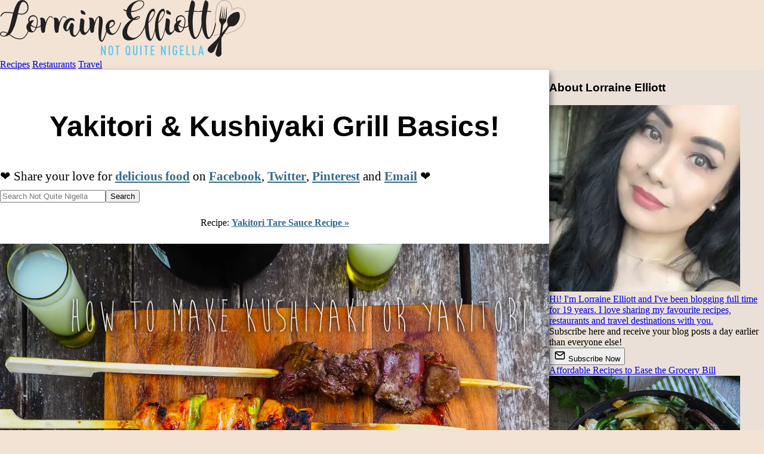

--- FILE ---
content_type: text/html
request_url: https://www.notquitenigella.com/2020/03/02/yakitori-kushiyaki-binchotan-charcoal-grilling/
body_size: 16356
content:
<!DOCTYPE html>
<html lang="en">
    <head>
        <meta charset="utf-8">
        <meta name="viewport" content="width=device-width, initial-scale=1.0, minimum-scale=1.0">
        <link rel="preconnect" href="https://images.notquitenigella.com">
        <link rel="canonical" href="https://www.notquitenigella.com/2020/03/02/yakitori-kushiyaki-binchotan-charcoal-grilling/">
        <link rel="alternate" type="application/rss+xml" title="RSS feed for Not Quite Nigella" href="/rss/">

        <title>Yakitori Kushiyaki Binchotan Charcoal Grilling</title>
<script>(function(){const version = "c723cb95";

window.VERSION=version;
})();</script>
        
    <meta name="description" content="When my chef friend Monica from Lulu's offered to show me yakitori and kushiyaki grilling I jumped at the chance. Find out how to make the most mouth watering and juicy skewers of chicken, wagyu, pork belly, enoki wrapped bacon, shishito peppers and mushrooms, all on your grill! Dear Reader, this is one of the most delicious and fun ways to eat and a pushy recipe if you have a charcoal grill!">
    
    <style type="text/css">header:where(.astro-ITMXXAHK){display:block;width:100%;padding-top:11px;padding-bottom:3px;background-color:#faf4ed}header:where(.astro-ITMXXAHK) a:where(.astro-ITMXXAHK){text-align:center;display:block;height:95px;margin:0;position:relative;width:100%;z-index:1}header:where(.astro-ITMXXAHK) a:where(.astro-ITMXXAHK) img:where(.astro-ITMXXAHK){max-width:95%;object-fit:scale-down}nav:where(.astro-ITMXXAHK).floating{width:100%;z-index:999}nav:where(.astro-ITMXXAHK) .ni:where(.astro-ITMXXAHK){padding:10px;font-size:1.4rem;display:block;color:#fff;text-decoration:none;text-align:center}nav:where(.astro-ITMXXAHK) .recipe:where(.astro-ITMXXAHK){background-color:#4d3f5c}nav:where(.astro-ITMXXAHK).floating .restaurant:where(.astro-ITMXXAHK){background-color:#592f3e}nav:where(.astro-ITMXXAHK).floating .travel:where(.astro-ITMXXAHK){background-color:#40667c}@media print{div:where(.astro-ITMXXAHK).floating-mainnav{display:none}}@media (max-width: 1000px){.floating:where(.astro-ITMXXAHK){width:100%;display:grid;grid-template-rows:109px auto;grid-template-columns:29.14651244% 46.56677182% 24.28671574%}header:where(.astro-ITMXXAHK){grid-row:1;grid-column-start:1;grid-column-end:4}nav:where(.astro-ITMXXAHK) .recipe:where(.astro-ITMXXAHK){grid-row:2;grid-column:1}nav:where(.astro-ITMXXAHK) .restaurant:where(.astro-ITMXXAHK){grid-row:2;grid-column:2}nav:where(.astro-ITMXXAHK) .travel:where(.astro-ITMXXAHK){grid-row:2;grid-column:3}}@media (min-width: 1000px) and (max-width: 1380px){.floating:where(.astro-ITMXXAHK){width:100%;display:grid;grid-template-rows:109px auto;grid-template-columns:1fr 1fr 1fr}header:where(.astro-ITMXXAHK){grid-row:1;grid-column-start:1;grid-column-end:4}nav:where(.astro-ITMXXAHK) .recipe:where(.astro-ITMXXAHK){grid-column:1}nav:where(.astro-ITMXXAHK) .restaurant:where(.astro-ITMXXAHK){grid-column:2}nav:where(.astro-ITMXXAHK) .travel:where(.astro-ITMXXAHK){grid-column:3}}@media (min-width: 1380px){.floating:where(.astro-ITMXXAHK){width:100%;display:grid;grid-template-rows:109px auto;grid-template-columns:auto 460px 460px 460px auto}header:where(.astro-ITMXXAHK){grid-row:1;grid-column-start:2;grid-column-end:5}nav:where(.astro-ITMXXAHK) .recipe:where(.astro-ITMXXAHK){grid-column:2}nav:where(.astro-ITMXXAHK) .restaurant:where(.astro-ITMXXAHK){grid-column:3}nav:where(.astro-ITMXXAHK) .travel:where(.astro-ITMXXAHK){grid-column:4}}div:where(.astro-YXTIFMRQ).socialfollow{display:block}a:where(.astro-YXTIFMRQ){color:#000}span:where(.astro-YXTIFMRQ){display:inline-block;width:40px;height:40px;padding:5px;background-color:#fff;border:1px solid #ddd}.socialfollow:where(.astro-YXTIFMRQ){text-align:center;padding:10px 10px 20px}.title:where(.astro-OGJHCNVC){font-weight:700}.button:where(.astro-OGJHCNVC){background-color:initial;background-image:linear-gradient(-180deg,#d7c3b3,#c9b2a3);border-radius:6px;box-shadow:#0000001a 0 2px 4px;color:#4a3f3a;cursor:pointer;display:inline-block;font-weight:700;height:40px;line-height:40px;outline:0;overflow:hidden;padding:0 20px;pointer-events:auto;position:relative;touch-action:manipulation;user-select:none;-webkit-user-select:none;vertical-align:top;white-space:nowrap;width:100%;z-index:9;border:0;transition:box-shadow .2s;max-width:200px;margin:auto;text-align:center;justify-content:center;display:flex;align-items:center;gap:8px}.button:where(.astro-OGJHCNVC):hover{box-shadow:#4a3f3a4d 0 3px 8px}.button:where(.astro-OGJHCNVC) svg:where(.astro-OGJHCNVC){display:inline-block;vertical-align:middle}.button-container:where(.astro-OGJHCNVC){padding-bottom:20px;padding-top:10px}.subscribe:where(.astro-47VQ4OBB){color:#333;text-align:center;border-bottom:2px solid #d9c9bd;padding:10px 10px 30px}h3:where(.astro-V2CBYR3P){margin-top:0;margin-bottom:8px}a:where(.astro-V2CBYR3P){text-decoration:none;color:inherit}.about:where(.astro-V2CBYR3P){background-color:#ffffff4d;text-align:center;padding-top:18px;padding-bottom:18px;border-bottom:2px solid #d9c9bd}img:where(.astro-V2CBYR3P){border-radius:18px;border:1px solid #fff}.text:where(.astro-V2CBYR3P){margin-top:5px;margin-left:18px;margin-right:18px}.footer:where(.astro-SZ7XMLTE){position:relative;z-index:999;border-top:3px solid #333;background-color:#222;color:#fff;padding-bottom:60px;text-align:center;-webkit-box-shadow:0px 0px 19px 3px #000;-moz-box-shadow:0px 0px 19px 3px #000;box-shadow:0 0 19px 3px #000}.footer:where(.astro-SZ7XMLTE) ul:where(.astro-SZ7XMLTE){width:100%;padding:0;margin:0}.footer:where(.astro-SZ7XMLTE) .recipe:where(.astro-SZ7XMLTE){background-color:#4d3f5c;text-transform:uppercase}.footer:where(.astro-SZ7XMLTE) li:where(.astro-SZ7XMLTE){display:block;width:100%}.footer:where(.astro-SZ7XMLTE) li:where(.astro-SZ7XMLTE) a:where(.astro-SZ7XMLTE){display:block;padding:10px;font-size:20px}.footer:where(.astro-SZ7XMLTE) a:where(.astro-SZ7XMLTE){color:#fff;font-weight:400;text-decoration:none}.footer:where(.astro-SZ7XMLTE) .restaurant:where(.astro-SZ7XMLTE){background-color:#592f3e;text-transform:uppercase}.footer:where(.astro-SZ7XMLTE) .travel:where(.astro-SZ7XMLTE){background-color:#40667c;text-transform:uppercase}.footer:where(.astro-SZ7XMLTE) .feature:where(.astro-SZ7XMLTE){background-color:#3e7493;text-transform:uppercase}.footer:where(.astro-SZ7XMLTE) .search:where(.astro-SZ7XMLTE){background-color:#666;text-transform:uppercase}.footer:where(.astro-SZ7XMLTE) .home:where(.astro-SZ7XMLTE){background-color:#595959;text-transform:uppercase}.footer:where(.astro-SZ7XMLTE) .about:where(.astro-SZ7XMLTE){background-color:#5e5e5e;text-transform:uppercase}.inlinepromobox:where(.astro-SZ7XMLTE),.footerpromobox:where(.astro-SZ7XMLTE){color:#666!important;text-align:center;padding:10px 10px 15px;margin-top:15px}.footer:where(.astro-SZ7XMLTE) .copyright:where(.astro-SZ7XMLTE){color:#ccc;font-style:italic;padding-top:30px}.footer:where(.astro-SZ7XMLTE) .copyright:where(.astro-SZ7XMLTE) a:where(.astro-SZ7XMLTE){color:#ccc;font-weight:400;text-decoration:none}.clear:where(.astro-SZ7XMLTE){clear:both}.inlinepromobox:where(.astro-SZ7XMLTE) form:where(.astro-SZ7XMLTE),.footerpromobox:where(.astro-SZ7XMLTE) form:where(.astro-SZ7XMLTE){padding:0;margin:0}.inlinepromobox:where(.astro-SZ7XMLTE) h3:where(.astro-SZ7XMLTE),.footerpromobox:where(.astro-SZ7XMLTE) h3:where(.astro-SZ7XMLTE){padding:0;margin:0;text-transform:uppercase;font-size:20px;font-weight:400;color:#ccc!important}.inlinepromobox:where(.astro-SZ7XMLTE) .explainer:where(.astro-SZ7XMLTE),.footerpromobox:where(.astro-SZ7XMLTE) .explainer:where(.astro-SZ7XMLTE){font-size:14px;padding:7px;max-width:450px;margin:0 auto;color:#ccc}.footerpromobox:where(.astro-SZ7XMLTE) a:where(.astro-SZ7XMLTE){text-decoration:none;font-weight:400}.inlinepromobox:where(.astro-SZ7XMLTE) a:where(.astro-SZ7XMLTE),.footerpromobox:where(.astro-SZ7XMLTE) a:where(.astro-SZ7XMLTE){color:#ccc;text-decoration:none}@media print{.footnav:where(.astro-SZ7XMLTE),.footerpromobox:where(.astro-SZ7XMLTE),.footer:where(.astro-SZ7XMLTE)>a:where(.astro-SZ7XMLTE){display:none}.footer:where(.astro-SZ7XMLTE){border-top:inherit;-webkit-box-shadow:inherit;-moz-box-shadow:inherit;box-shadow:inherit}.copyright:where(.astro-SZ7XMLTE),.copyright:where(.astro-SZ7XMLTE) a:where(.astro-SZ7XMLTE){color:#000!important}}.credit:where(.astro-SZ7XMLTE){border-top:1px solid #333;margin-top:50px;padding-top:10px}.credit:where(.astro-SZ7XMLTE) a:where(.astro-SZ7XMLTE){text-decoration:underline;color:#3e7493}.trending:where(.astro-SZ7XMLTE){a {color: #fff;}}.item:where(.astro-CZADTOVC){position:relative;padding-bottom:10px;padding-top:10px;margin:0 auto;width:320px;min-height:420px}a:where(.astro-CZADTOVC){text-decoration:none}.label:where(.astro-CZADTOVC){width:320px;display:block;color:#333;text-align:center;position:absolute;top:20px;font-weight:700;background-color:#fff9}.thumbnail:where(.astro-CZADTOVC){width:100%;height:420px;display:block;background-position:center;background-size:cover;background-image:var(--backgroundimageSP);z-index:11}img:where(.astro-CZADTOVC){width:320px;height:420px;object-fit:cover}@media print{body{padding-top:0}}@media (max-width: 1380px){.sticky .content,.sticky .sidebar{padding-top:155px}.sticky nav{position:fixed;top:0;grid-template-rows:auto}.sticky nav header{display:none}}.content{background-color:#fff;font-size:1.3rem;line-height:1.95rem;width:100%}.content h1{margin:70px 16px 43px}.content p{margin-left:16px;margin-right:16px;padding:0}p.img{text-align:center}figure{margin:0}figcaption{font-size:.85em;font-style:italic;text-align:center}.content h2,.content h3,.content h4,.content h5,.content h6{margin-left:16px;margin-right:16px}.sidebar{display:none;background-color:#eae0d7}@media (max-width: 1000px){.con{display:grid;grid-template-columns:100%}.content{grid-column:1}.sidebar,.right-extra,.left-extra{display:none}}@media (min-width: 1000px){.content{box-shadow:8px 0 10px -5px #00000080;z-index:10}.sidebar{min-width:360px;display:block}.con{display:grid;grid-template-columns:auto 360px}.content{grid-column:1}.sidebar{grid-column:2}.right-extra,.left-extra{display:none}}@media (min-width: 1380px){.content{width:1020px}.sidebar{display:block}.con{display:grid;grid-template-columns:auto 1020px 360px auto}.content{grid-column:2}.sidebar{grid-column:3}.right-extra{grid-column:4}.left-extra{grid-column:1}.container{width:1380px;margin:auto;filter:drop-shadow(0 0 1.8rem rgba(0,0,0,.2));border-left:1px solid rgba(0,0,0,.1);border-right:1px solid rgba(0,0,0,.1)}}.trending{padding-top:16px;text-align:center}
hr{border-top:1px solid #999;border-bottom:0;width:80%;margin-top:50px;margin-bottom:50px}div.depth1 hr{border-top:1px solid #dedede;border-bottom:0;width:100%;margin-top:0;margin-bottom:0}div.replies-container{margin-left:10px;padding-left:10px;border-left:3px solid #999}div.replies-container.depth2{display:none}div.comment-date{color:#999;font-size:.8em}textarea{width:100%}.submitstatus{min-height:1.5rem;margin-top:.75rem;font-size:.95rem}.submitstatus.success{color:#2c6e49}.submitstatus.error{color:#b00020}.comments ul{list-style:none;margin-left:0;padding-left:0}.repliesholder .replyformcontainer{display:none}div.comments-holder{margin-left:50px;margin-right:50px}@media print{.comments-holder{display:none}}a:where(.astro-LUJ3CKCT).home{color:inherit;text-decoration:inherit}.socialbuttonholder:where(.astro-LUJ3CKCT){text-align:center}.socialbuttonholder:where(.astro-LUJ3CKCT)>span:where(.astro-LUJ3CKCT){margin-right:5px}@media print{.socialbuttonholder:where(.astro-LUJ3CKCT){display:none}}div:where(.astro-AEBWJEXV).printbutton{margin-left:5px;margin-right:5px}.didyou:where(.astro-2OA6EQMY){margin-left:5px;margin-right:5px}form:where(.astro-SODYQOWB){display:inline}.error:where(.astro-SODYQOWB){border:2px solid #f00}button:where(.astro-SODYQOWB).hidden,.ratingMessage:where(.astro-SODYQOWB).hidden{display:none}.ratings:where(.astro-FAYYUCNK){display:block;margin:20px 5px}
.search-form-holder:where(.astro-S6Z2D6YT){width:100%;padding-top:10px;display:block;margin:0 auto}@media only screen and (min-width: 1000px){.search-form-holder:where(.astro-S6Z2D6YT){width:70%;padding-top:10px;display:block;margin:0 auto}}form:where(.astro-S6Z2D6YT){width:95%;margin:0 auto}input:where(.astro-S6Z2D6YT)[type=text]{width:calc(100% - 100px);padding:12px 20px;margin:8px 0;box-sizing:border-box}input:where(.astro-S6Z2D6YT)[type=submit]{height:44px;width:100px}@media print{.search-form-holder:where(.astro-S6Z2D6YT){display:none}}
body{margin:0;background-color:#f2e3d5;font-family:Georgia}.content a{color:#336b8e;text-decoration-thickness:1px;font-weight:700}.content a:hover{color:#27496a;text-decoration-thickness:2px}h1,h2,h3,h4{font-family:Roboto,Gill Sans,Helvetica}h1{font-size:3rem;text-align:center;line-height:3.1rem}nav.toc{display:none}div.recipes nav.toc{display:inherit}@media print{.content img{text-align:left;width:80px!important;filter:saturate(0%)}.toc,.related{display:none!important}}body>div.container>div.con>div.content>div.content-container>div.entry-content img{background-color:#eee}.socialfollow{display:none}#sidebar_btf_sticky_wrapper{width:100%!important}
.related-hero:where(.astro-ABZJ5IOS){display:flex;justify-content:center;align-items:center;margin-top:100px;margin-bottom:40px;.related-hero-container{position:relative;overflow:hidden;border:1px solid #999;.related-image{background-position:center center;background-size:cover;background-repeat:no-repeat;a {display: block; width: 1000px; height: 500px;}}.heading{font-size:xx-large;font-weight:700;position:absolute;top:0;left:0;font-family:Roboto,Gill Sans,Helvetica;padding:14px 10px 10px;background-color:#fffc;width:100%}}}.publish-details:where(.astro-ABZJ5IOS){font-style:italic}.post-mid-extras:where(.astro-ABZJ5IOS){border-left:5px solid #ccc;border-right:5px solid #ccc;background-color:#fafafa;border-top:1px #eee solid;border-bottom:1px #eee solid;padding:10px}
</style><script type="module">var e=document.getElementById("container"),s=109;window.onscroll=function(){window.pageYOffset>=s?e.classList.add("sticky"):e.classList.remove("sticky")};
</script></head>
    <body class="story recipes chicken-recipes pork-recipes beef-recipes japanese-recipes" id="post">
        <div class="container" id="container">
            <div class="floating-mainnav astro-ITMXXAHK">
    <nav class="floating astro-ITMXXAHK">
        <header class="astro-ITMXXAHK">
            <a href="/" title="Not Quite Nigella" class="astro-ITMXXAHK">
                <picture class="astro-ITMXXAHK">
                    <source srcset="/mobile-logo@2x.webp" media="(min-resolution: 2dppx)" class="astro-ITMXXAHK">
                    <source srcset="/mobile-logo@3x.webp" media="(min-resolution: 3dppx)" class="astro-ITMXXAHK">
                    <img src="/logo.webp" alt="Not Quite Nigella" width="411" height="95" loading="eager" fetchpriority="high" class="astro-ITMXXAHK">
                </picture>
            </a>
        </header>
	<a class="ni recipe astro-ITMXXAHK" href="/recipes/">Recipes</a>
	<a class="ni restaurant astro-ITMXXAHK" href="/restaurants/">Restaurants</a>
	<a class="ni travel astro-ITMXXAHK" href="/travel/">Travel</a>
    </nav>
</div>
            <div class="con">
                <div class="left-extra"></div>
                <div class="content">
                    
                    <div class="content-container astro-ABZJ5IOS" itemscope itemtype="http://schema.org/Recipe">
    <h1 itemprop="name" class="astro-ABZJ5IOS">Yakitori &amp; Kushiyaki Grill Basics!</h1>
    <div class="socialbuttonholder astro-LUJ3CKCT">
    <div class="share-buttons astro-LUJ3CKCT">
        <span class="lable astro-LUJ3CKCT">❤️ Share your love for <a class="home astro-LUJ3CKCT" href="/">delicious food</a> on </span>
        <span class="astro-LUJ3CKCT">
            <a class="sharebutton-facebook astro-LUJ3CKCT" href="https://www.facebook.com/sharer/sharer.php?u=https%3A%2F%2Fwww.notquitenigella.com%2F2020%2F03%2F02%2Fyakitori-kushiyaki-binchotan-charcoal-grilling%2F&#38;t=Yakitori%20%26%20Kushiyaki%20Grill%20Basics!" target="_blank" title="Share on Facebook" rel="nofollow">Facebook</a>,
        </span>
        <span class="astro-LUJ3CKCT">
            <a class="sharebutton-twitter astro-LUJ3CKCT" href="https://twitter.com/intent/tweet?source=https%3A%2F%2Fwww.notquitenigella.com%2F2020%2F03%2F02%2Fyakitori-kushiyaki-binchotan-charcoal-grilling%2F&#38;text=Yakitori%20%26%20Kushiyaki%20Grill%20Basics! https%3A%2F%2Fwww.notquitenigella.com%2F2020%2F03%2F02%2Fyakitori-kushiyaki-binchotan-charcoal-grilling%2F&#38;via=NotQuiteNigella" target="_blank" title="Tweet" rel="nofollow">Twitter</a>,
        </span>
        <span class="astro-LUJ3CKCT">
            <a class="sharebutton-pinterest astro-LUJ3CKCT" href="#" onclick="window.open(&#34;http://www.pinterest.com/pin/create/button/?url=https%3A%2F%2Fwww.notquitenigella.com%2F2020%2F03%2F02%2Fyakitori-kushiyaki-binchotan-charcoal-grilling%2F&#38;description=Yakitori%20%26%20Kushiyaki%20Grill%20Basics!&#38;media=https%3A%2F%2Fimages.notquitenigella.com%2Fimages%2Fyakitori-kushiyaki-charcoal-grilling-binchotan%2Fll.jpg&#34;, '_blank', 'width=700, height=300');return false;" title="Pin it">Pinterest</a>
        </span>
        <span class="astro-LUJ3CKCT">
            and
            <a class="sharebutton-email astro-LUJ3CKCT" href="mailto:?subject=Yakitori%20%26%20Kushiyaki%20Grill%20Basics!&#38;amp;body=Hey%20%5BRecipient's%20Name%5D!%0A%0AI%20hope%20you're%20doing%20great!%20I%20came%20across%20a%20great%20blog%20post%20from%20Not%20Quite%20Nigella%20that%20I%20thought%20would%20be%20right%20up%20your%20alley.%20Check%20it%20out%20by%20clicking%20on%20the%20link%20below%3A%0A%0Ahttps%3A%2F%2Fwww.notquitenigella.com%2F2020%2F03%2F02%2Fyakitori-kushiyaki-binchotan-charcoal-grilling%2F%0A%0AI%20can't%20wait%20to%20hear%20your%20thoughts%20on%20it!%0A%0ATake%20care%2C%0A%5BYour%20Name%5D" target="_blank" title="Email" rel="nofollow">Email</a>
        </span>
        ❤️
    </div>
    <div class="hr astro-LUJ3CKCT"></div>
</div>
    <div class="search-form-holder astro-S6Z2D6YT">
<form method="get" action="/search/" class="astro-S6Z2D6YT">
      <input name="q" type="text" placeholder="Search Not Quite Nigella" class="astro-S6Z2D6YT"><input type="submit" value="Search" class="astro-S6Z2D6YT">
      <input type="hidden" name="category" class="astro-S6Z2D6YT">
</form>
</div>
    <div class="entry-content astro-ABZJ5IOS"><p style="text-align:center;font-size:0.98rem;">Recipe: <a href="#recipe">Yakitori Tare Sauce Recipe »</a></p>
<p class="img"><figure><picture>
<source srcset="https://images.notquitenigella.com/images/yakitori-kushiyaki-charcoal-grilling-binchotan/__yakitori-charcoal-grilling-binchotan-18.webp" media="(min-width: 460px)"/>
<source srcset="https://images.notquitenigella.com/images/yakitori-kushiyaki-charcoal-grilling-binchotan/_yakitori-charcoal-grilling-binchotan-18.webp" media="(max-width: 460px)"/>
<source srcset="https://images.notquitenigella.com/images/yakitori-kushiyaki-charcoal-grilling-binchotan/yakitori-charcoal-grilling-binchotan-18.webp" media="(max-width: 320px)"/>
<img src="https://images.notquitenigella.com/images/yakitori-kushiyaki-charcoal-grilling-binchotan/yakitori-charcoal-grilling-binchotan-18.webp" alt="Yakitori Kushiyaki Binchotan Charcoal Grilling" style="width: 100%;height:auto;aspect-ratio:320/417;background-color:#795336;" loading="auto" fetchpriority="high"/>
</picture></figure>
</p>
<p><em>When my chef friend Monica from Lulu's offered to show me yakitori and kushiyaki grilling I jumped at the chance. Find out how to make the most mouth watering and juicy skewers of chicken, wagyu, pork belly, enoki wrapped bacon, shishito peppers and mushrooms, all on your grill! Dear Reader, this is one of the most delicious and fun ways to eat and a pushy recipe if you have a charcoal grill!</em></p>
<p>Monica and I are food twins. We both love a good nerding out food session and her <a href="/categories/recipes/christmas-recipes/">Christmas</a> present this year was a good excuse to try a bit of yakitori grilling one sunny afternoon.</p>
<p class="img"><figure><picture>
<source srcset="https://images.notquitenigella.com/images/yakitori-kushiyaki-charcoal-grilling-binchotan/__yakitori-charcoal-grilling-binchotan-11.webp" media="(min-width: 460px)"/>
<source srcset="https://images.notquitenigella.com/images/yakitori-kushiyaki-charcoal-grilling-binchotan/_yakitori-charcoal-grilling-binchotan-11.webp" media="(max-width: 460px)"/>
<source srcset="https://images.notquitenigella.com/images/yakitori-kushiyaki-charcoal-grilling-binchotan/yakitori-charcoal-grilling-binchotan-11.webp" media="(max-width: 320px)"/>
<img src="https://images.notquitenigella.com/images/yakitori-kushiyaki-charcoal-grilling-binchotan/yakitori-charcoal-grilling-binchotan-11.webp" alt="Yakitori Kushiyaki Binchotan Charcoal Grilling" style="width: 100%;height:auto;aspect-ratio:320/240;background-color:#3a3130;" loading="lazy" fetchpriority="low"/>
</picture></figure>
</p>
<p>Let's start with the basics: yakitori is Japanese for grilled <a href="/categories/recipes/chicken-recipes/">chicken</a> on skewers ("yaki" means grill and "tori" means chicken). The term yakitori is used informally along with kushiyaki which is the general term for food on skewers and can extend to all sorts of meats.</p>
<p class="img"><figure><picture>
<source srcset="https://images.notquitenigella.com/images/yakitori-kushiyaki-charcoal-grilling-binchotan/__yakitori-charcoal-grilling-binchotan-02.webp" media="(min-width: 460px)"/>
<source srcset="https://images.notquitenigella.com/images/yakitori-kushiyaki-charcoal-grilling-binchotan/_yakitori-charcoal-grilling-binchotan-02.webp" media="(max-width: 460px)"/>
<source srcset="https://images.notquitenigella.com/images/yakitori-kushiyaki-charcoal-grilling-binchotan/yakitori-charcoal-grilling-binchotan-02.webp" media="(max-width: 320px)"/>
<img src="https://images.notquitenigella.com/images/yakitori-kushiyaki-charcoal-grilling-binchotan/yakitori-charcoal-grilling-binchotan-02.webp" alt="Yakitori Kushiyaki Binchotan Charcoal Grilling" style="width: 100%;height:auto;aspect-ratio:320/240;background-color:#8e795c;" loading="lazy" fetchpriority="low"/>
</picture></figure>
</p>
<p>The common thread is that they are served on skewers and cooked over a charcoal or sometimes gas grill. It's a popular street food and in Tokyo there is a whole area called Yakitori Alley where the aroma of charcoal smoked meats pervade the air.</p>
<p class="img"><figure><picture>
<source srcset="https://images.notquitenigella.com/images/yakitori-kushiyaki-charcoal-grilling-binchotan/__yakitori-charcoal-grilling-binchotan-19.webp" media="(min-width: 460px)"/>
<source srcset="https://images.notquitenigella.com/images/yakitori-kushiyaki-charcoal-grilling-binchotan/_yakitori-charcoal-grilling-binchotan-19.webp" media="(max-width: 460px)"/>
<source srcset="https://images.notquitenigella.com/images/yakitori-kushiyaki-charcoal-grilling-binchotan/yakitori-charcoal-grilling-binchotan-19.webp" media="(max-width: 320px)"/>
<img src="https://images.notquitenigella.com/images/yakitori-kushiyaki-charcoal-grilling-binchotan/yakitori-charcoal-grilling-binchotan-19.webp" alt="Yakitori Kushiyaki Binchotan Charcoal Grilling" style="width: 100%;height:auto;aspect-ratio:320/427;background-color:#4a362c;" loading="lazy" fetchpriority="low"/>
</picture></figure>
</p>
<p>Yakitori first started during the Meiji Era (1868 to 1912) while prior to this meat and chicken were scarce and a prized commodity. During the preceding Edo Period (1603-1868) there were restrictions on meat consumption because of religious reasons, particularly <a href="/categories/recipes/beef-recipes/">beef</a> and pork. Also, the chickens used were fighting roosters so not the same type of chicken that you see today.</p>
<p class="img"><figure><picture>
<source srcset="https://images.notquitenigella.com/images/yakitori-kushiyaki-charcoal-grilling-binchotan/__yakitori-charcoal-grilling-binchotan-15.webp" media="(min-width: 460px)"/>
<source srcset="https://images.notquitenigella.com/images/yakitori-kushiyaki-charcoal-grilling-binchotan/_yakitori-charcoal-grilling-binchotan-15.webp" media="(max-width: 460px)"/>
<source srcset="https://images.notquitenigella.com/images/yakitori-kushiyaki-charcoal-grilling-binchotan/yakitori-charcoal-grilling-binchotan-15.webp" media="(max-width: 320px)"/>
<img src="https://images.notquitenigella.com/images/yakitori-kushiyaki-charcoal-grilling-binchotan/yakitori-charcoal-grilling-binchotan-15.webp" alt="Yakitori Kushiyaki Binchotan Charcoal Grilling" style="width: 100%;height:auto;aspect-ratio:320/173;background-color:#89776d;" loading="lazy" fetchpriority="low"/>
</picture></figure>
</p>
<p>It was considered distasteful to grill meat because of the smell so the tare sauce used was said to disguise the aroma of the grilling meat. In the late 1950's yakitori became much more widespread and nowadays it is available at street stalls or in restaurants like <a href="/2016/08/11/toriki-tokyo-yakitori/">Toriki in Tokyo.</a></p>
<p><strong>The Grill:</strong></p>
<p class="img"><figure><picture>
<source srcset="https://images.notquitenigella.com/images/yakitori-kushiyaki-charcoal-grilling-binchotan/__yakitori-charcoal-grilling-binchotan-09.webp" media="(min-width: 460px)"/>
<source srcset="https://images.notquitenigella.com/images/yakitori-kushiyaki-charcoal-grilling-binchotan/_yakitori-charcoal-grilling-binchotan-09.webp" media="(max-width: 460px)"/>
<source srcset="https://images.notquitenigella.com/images/yakitori-kushiyaki-charcoal-grilling-binchotan/yakitori-charcoal-grilling-binchotan-09.webp" media="(max-width: 320px)"/>
<img src="https://images.notquitenigella.com/images/yakitori-kushiyaki-charcoal-grilling-binchotan/yakitori-charcoal-grilling-binchotan-09.webp" alt="Yakitori Kushiyaki Binchotan Charcoal Grilling" style="width: 100%;height:auto;aspect-ratio:320/240;background-color:#36352a;" loading="lazy" fetchpriority="low"/>
</picture></figure>
</p>
<p>We used Monica's Diatomaceous earth 54 x 23cm yakitori grill from Japan. The advantage to the grill, apart from it being compact is that the outside remains cool enough to touch and the handles remain cool.</p>
<p><strong>The Coals:</strong></p>
<p>Monica uses Binchōtan or white charcoal, a special type of charcoal that is long-burning, clean, and natural alternative to charcoal briquettes. The only downside is that they're much more expensive. This binchōtan is dried and stacked into brick ovens and taken to four different temperatures (200C, 400C, 550C and 900C) over a period of 8 weeks. In the last stage they rapidly add air in so that the heat reaches 1200C which carbonises it and permanently changes the charcoal's internal structure.</p>
<p class="img"><figure><picture>
<source srcset="https://images.notquitenigella.com/images/yakitori-kushiyaki-charcoal-grilling-binchotan/__yakitori-charcoal-grilling-binchotan-08.webp" media="(min-width: 460px)"/>
<source srcset="https://images.notquitenigella.com/images/yakitori-kushiyaki-charcoal-grilling-binchotan/_yakitori-charcoal-grilling-binchotan-08.webp" media="(max-width: 460px)"/>
<source srcset="https://images.notquitenigella.com/images/yakitori-kushiyaki-charcoal-grilling-binchotan/yakitori-charcoal-grilling-binchotan-08.webp" media="(max-width: 320px)"/>
<img src="https://images.notquitenigella.com/images/yakitori-kushiyaki-charcoal-grilling-binchotan/yakitori-charcoal-grilling-binchotan-08.webp" alt="Yakitori Kushiyaki Binchotan Charcoal Grilling" style="width: 100%;height:auto;aspect-ratio:320/240;background-color:#7a5d53;" loading="lazy" fetchpriority="low"/>
</picture></figure>
</p>
<p>To use Binchotan Monica puts the charcoal in a chimney over a portable outdoor gas burner where it takes around 30 minutes to light them and another 30 to heat the grill. Monica says, "You could use any high direct flame you can sustain for that time to get them lit."</p>
<p class="img"><figure><picture>
<source srcset="https://images.notquitenigella.com/images/yakitori-kushiyaki-charcoal-grilling-binchotan/__yakitori-charcoal-grilling-binchotan-16.webp" media="(min-width: 460px)"/>
<source srcset="https://images.notquitenigella.com/images/yakitori-kushiyaki-charcoal-grilling-binchotan/_yakitori-charcoal-grilling-binchotan-16.webp" media="(max-width: 460px)"/>
<source srcset="https://images.notquitenigella.com/images/yakitori-kushiyaki-charcoal-grilling-binchotan/yakitori-charcoal-grilling-binchotan-16.webp" media="(max-width: 320px)"/>
<img src="https://images.notquitenigella.com/images/yakitori-kushiyaki-charcoal-grilling-binchotan/yakitori-charcoal-grilling-binchotan-16.webp" alt="Yakitori Kushiyaki Binchotan Charcoal Grilling" style="width: 100%;height:auto;aspect-ratio:320/427;background-color:#3f3f32;" loading="lazy" fetchpriority="low"/>
</picture></figure>
</p>
<p>When you have finished with these, pick up the charcoal with a pair of long tongs and place in a big tub of water and then set to dry. They can then be reused again.</p>
<p><strong>The Meat:</strong></p>
<p class="img"><figure><picture>
<source srcset="https://images.notquitenigella.com/images/yakitori-kushiyaki-charcoal-grilling-binchotan/__yakitori-charcoal-grilling-binchotan-05.webp" media="(min-width: 460px)"/>
<source srcset="https://images.notquitenigella.com/images/yakitori-kushiyaki-charcoal-grilling-binchotan/_yakitori-charcoal-grilling-binchotan-05.webp" media="(max-width: 460px)"/>
<source srcset="https://images.notquitenigella.com/images/yakitori-kushiyaki-charcoal-grilling-binchotan/yakitori-charcoal-grilling-binchotan-05.webp" media="(max-width: 320px)"/>
<img src="https://images.notquitenigella.com/images/yakitori-kushiyaki-charcoal-grilling-binchotan/yakitori-charcoal-grilling-binchotan-05.webp" alt="Yakitori Kushiyaki Binchotan Charcoal Grilling" style="width: 100%;height:auto;aspect-ratio:320/240;background-color:#8d6325;" loading="lazy" fetchpriority="low"/>
</picture></figure>
</p>
<p>The possibilities are endless but we made the following kushiyaki skewers: <a href="/categories/recipes/pork-recipes/">pork</a> belly, chicken skin, chicken tails or the Parson's nose (these had to be pre-ordered from the butcher), chicken and spring onion, chicken liver, wagyu striploin, king brown mushrooms, bacon wrapped enoki mushrooms and shishito peppers from her garden.</p>
<p>One thing to note: you cannot cook seafood on this grill. "The seafood will leave a smell on the grill which you can't really wash away because it being diatomaceous earth and will contaminate future cooking," explains Monica.</p>
<p class="img"><figure><picture>
<source srcset="https://images.notquitenigella.com/images/yakitori-kushiyaki-charcoal-grilling-binchotan/__yakitori-charcoal-grilling-binchotan-07.webp" media="(min-width: 460px)"/>
<source srcset="https://images.notquitenigella.com/images/yakitori-kushiyaki-charcoal-grilling-binchotan/_yakitori-charcoal-grilling-binchotan-07.webp" media="(max-width: 460px)"/>
<source srcset="https://images.notquitenigella.com/images/yakitori-kushiyaki-charcoal-grilling-binchotan/yakitori-charcoal-grilling-binchotan-07.webp" media="(max-width: 320px)"/>
<img src="https://images.notquitenigella.com/images/yakitori-kushiyaki-charcoal-grilling-binchotan/yakitori-charcoal-grilling-binchotan-07.webp" alt="Yakitori Kushiyaki Binchotan Charcoal Grilling" style="width: 100%;height:auto;aspect-ratio:320/240;background-color:#774c2f;" loading="lazy" fetchpriority="low"/>
</picture></figure>
</p>
<p>You can have your yakitori seasoned with shio or salt or with a tare sauce. It's a simple tare marinade on all of the meats and it's remarkable how different this marinade tastes on the different meat and vegetables.</p>
<p class="img"><figure><picture>
<source srcset="https://images.notquitenigella.com/images/yakitori-kushiyaki-charcoal-grilling-binchotan/__yakitori-charcoal-grilling-binchotan-12.webp" media="(min-width: 460px)"/>
<source srcset="https://images.notquitenigella.com/images/yakitori-kushiyaki-charcoal-grilling-binchotan/_yakitori-charcoal-grilling-binchotan-12.webp" media="(max-width: 460px)"/>
<source srcset="https://images.notquitenigella.com/images/yakitori-kushiyaki-charcoal-grilling-binchotan/yakitori-charcoal-grilling-binchotan-12.webp" media="(max-width: 320px)"/>
<img src="https://images.notquitenigella.com/images/yakitori-kushiyaki-charcoal-grilling-binchotan/yakitori-charcoal-grilling-binchotan-12.webp" alt="Yakitori Kushiyaki Binchotan Charcoal Grilling" style="width: 100%;height:auto;aspect-ratio:320/240;background-color:#836a59;" loading="lazy" fetchpriority="low"/>
</picture></figure>
</p>
<p><strong>Tips:</strong></p>
<p>Soak the skewers in water for 30 minutes. Thread the meat on packing it firmly tight. Season generously with salt and pepper.</p>
<p class="img"><figure><picture>
<source srcset="https://images.notquitenigella.com/images/yakitori-kushiyaki-charcoal-grilling-binchotan/__yakitori-charcoal-grilling-binchotan-13.webp" media="(min-width: 460px)"/>
<source srcset="https://images.notquitenigella.com/images/yakitori-kushiyaki-charcoal-grilling-binchotan/_yakitori-charcoal-grilling-binchotan-13.webp" media="(max-width: 460px)"/>
<source srcset="https://images.notquitenigella.com/images/yakitori-kushiyaki-charcoal-grilling-binchotan/yakitori-charcoal-grilling-binchotan-13.webp" media="(max-width: 320px)"/>
<img src="https://images.notquitenigella.com/images/yakitori-kushiyaki-charcoal-grilling-binchotan/yakitori-charcoal-grilling-binchotan-13.webp" alt="Yakitori Kushiyaki Binchotan Charcoal Grilling" style="width: 100%;height:auto;aspect-ratio:320/240;background-color:#8e8685;" loading="lazy" fetchpriority="low"/>
</picture></figure>
</p>
<p>The easiest yakitori to thread is the wagyu, mushrooms, shishito peppers and pork belly. Chicken skin is harder as is the chicken liver and chicken tails. The bacon wrapped enoki just requires a bit of practice.</p>
<p>Only glaze your meats once they are cooked. They only need seasoning, no oil or other marinades.</p>
<p class="img"><figure><picture>
<source srcset="https://images.notquitenigella.com/images/yakitori-kushiyaki-charcoal-grilling-binchotan/__yakitori-charcoal-grilling-binchotan-10.webp" media="(min-width: 460px)"/>
<source srcset="https://images.notquitenigella.com/images/yakitori-kushiyaki-charcoal-grilling-binchotan/_yakitori-charcoal-grilling-binchotan-10.webp" media="(max-width: 460px)"/>
<source srcset="https://images.notquitenigella.com/images/yakitori-kushiyaki-charcoal-grilling-binchotan/yakitori-charcoal-grilling-binchotan-10.webp" media="(max-width: 320px)"/>
<img src="https://images.notquitenigella.com/images/yakitori-kushiyaki-charcoal-grilling-binchotan/yakitori-charcoal-grilling-binchotan-10.webp" alt="Yakitori Kushiyaki Binchotan Charcoal Grilling" style="width: 100%;height:auto;aspect-ratio:320/240;background-color:#3d3c3c;" loading="lazy" fetchpriority="low"/>
</picture><figcaption>Fanning the grill to increase heat</figcaption>
</figure>
</p>

<p>To increase the heat, fan the grill vents-using cardboard does nicely!</p>
<p>Other than that, it's very easy and SO delicious!</p>
<p>So tell me Dear Reader, do you have a barbecue or grill? Do you prefer gas or charcoal? Do you have a favourite skewer variety?</p>
<p class="img"><figure><picture>
<source srcset="https://images.notquitenigella.com/images/yakitori-kushiyaki-charcoal-grilling-binchotan/__yakitori-charcoal-grilling-binchotan-14.webp" media="(min-width: 460px)"/>
<source srcset="https://images.notquitenigella.com/images/yakitori-kushiyaki-charcoal-grilling-binchotan/_yakitori-charcoal-grilling-binchotan-14.webp" media="(max-width: 460px)"/>
<source srcset="https://images.notquitenigella.com/images/yakitori-kushiyaki-charcoal-grilling-binchotan/yakitori-charcoal-grilling-binchotan-14.webp" media="(max-width: 320px)"/>
<img src="https://images.notquitenigella.com/images/yakitori-kushiyaki-charcoal-grilling-binchotan/yakitori-charcoal-grilling-binchotan-14.webp" alt="Yakitori Kushiyaki Binchotan Charcoal Grilling" style="width: 100%;height:auto;aspect-ratio:320/240;background-color:#42423c;" loading="lazy" fetchpriority="low"/>
</picture></figure>
</p>
<a name="recipe"><span/></a><h2>Yakitori Tare Sauce</h2>
</div>
        <div class="post-mid-extras astro-ABZJ5IOS">
              <div class="didyou astro-2OA6EQMY"><span class="astro-2OA6EQMY">Did you make this recipe?</span> Share your creations by tagging @notquitenigella on Instagram with the hashtag #notquitenigella</div>
              <span class="ratings astro-FAYYUCNK" itemprop="aggregateRating" itemscope="" itemtype="http://schema.org/AggregateRating">
            Rated <span itemprop="ratingValue" class="astro-FAYYUCNK">5</span> out
            of <span itemprop="bestRating" class="astro-FAYYUCNK">5</span> by 
            <span itemprop="ratingCount" class="astro-FAYYUCNK">11</span> lovely
            readers. Share your rating: <form class="rating astro-SODYQOWB" onsubmit="
return false
">
    <input type="hidden" name="slug" value="{post.slug}" class="astro-SODYQOWB">
    <select name="rating" class="arlwmcdlt9 astro-SODYQOWB">
        <option class="astro-SODYQOWB">Choose rating</option>
        <option value="5" class="astro-SODYQOWB">⭐⭐⭐⭐⭐</option>
        <option value="4" class="astro-SODYQOWB">⭐⭐⭐⭐</option>
        <option value="3" class="astro-SODYQOWB">⭐⭐⭐</option>
        <option value="2" class="astro-SODYQOWB">⭐⭐</option>
        <option value="1" class="astro-SODYQOWB">⭐</option>
    </select>
    <button id="arlwmcdlt9" class="submitRating arlwmcdlt9 astro-SODYQOWB">Save Rating</button>
    <span class="ratingMessage hidden arlwmcdlt9 astro-SODYQOWB">Thanks for rating!</span>
</form>

<script>(function(){const shortSlug = "yakitori-kushiyaki-binchotan-charcoal-grilling";

document.querySelectorAll("button.submitRating").forEach((button) => {
    ((b) => {
        b.addEventListener("click", (e) => {
            // console.log(e, b, b.id);
            const sel = document.querySelector(
                `form.rating > select.${b.id}`
            );
            if (sel) {
                let score = parseInt(sel.value);
                if (isNaN(score)) {
                    // console.log("errrr", sel);
                    sel.classList.add("error");
                } else if (score < 3) {
                    window.location.href = "#commentform";
                } else {
                    button.textContent = "Saving...";
                    button.disabled = true;
                    sel?.classList.remove("error");
                    const URL = "https://nqn-web.appspot.com";
                    fetch(`${URL}/ratings/submit`, {
                        method: "POST",
                        body: "slug=" + shortSlug + "&rating=" + score,
                        headers: {
                            "Content-type":
                                "application/x-www-form-urlencoded;charset=UTF-8",
                        },
                    })
                        .then((response) => response.json())
                        .then((json) => {
                            button.classList.add("hidden");
                            document
                                .querySelector(`span.ratingMessage.${b.id}`)
                                .classList.remove("hidden");
                        });
                }
            } else {
                console.log("Score not found!");
                return;
            }
        });
    })(button);
});
})();</script>
        </span>


              <div class="printbutton astro-AEBWJEXV"><a href="javascript:window.open('print/','print','width=400,height=300')" class="printbutton astro-AEBWJEXV">Print Recipe</a></div>
            </div><div class="entry-content astro-ABZJ5IOS"><p>An Original Recipe by Lorraine Elliott</p>
<p>Preparation time: 5 minutes</p>
<p>Cooking time: 5 minutes</p>
<ul>
<li itemprop="recipeIngredient">1/2 cup soy sauce</li>
<li itemprop="recipeIngredient">1/4 cup brown sugar</li>
<li itemprop="recipeIngredient">1/4 cup mirin</li>
<li itemprop="recipeIngredient">1 tablespoon sake</li>
<li itemprop="recipeIngredient">2 garlic cloves, crushed or grated</li>
<li itemprop="recipeIngredient">2 teaspoons freshly grated ginger</li>
<li itemprop="recipeIngredient">1 teaspoon sesame oil</li>
</ul>
<p class="img"><figure><picture>
<source srcset="https://images.notquitenigella.com/images/yakitori-kushiyaki-charcoal-grilling-binchotan/__yakitori-charcoal-grilling-binchotan-21.webp" media="(min-width: 460px)"/>
<source srcset="https://images.notquitenigella.com/images/yakitori-kushiyaki-charcoal-grilling-binchotan/_yakitori-charcoal-grilling-binchotan-21.webp" media="(max-width: 460px)"/>
<source srcset="https://images.notquitenigella.com/images/yakitori-kushiyaki-charcoal-grilling-binchotan/yakitori-charcoal-grilling-binchotan-21.webp" media="(max-width: 320px)"/>
<img src="https://images.notquitenigella.com/images/yakitori-kushiyaki-charcoal-grilling-binchotan/yakitori-charcoal-grilling-binchotan-21.webp" alt="Yakitori Kushiyaki Binchotan Charcoal Grilling" style="width: 100%;height:auto;aspect-ratio:320/240;background-color:#41352c;" loading="lazy" fetchpriority="low"/>
</picture></figure>
</p>
<p><strong>Step 1 -</strong> Heat the soy sauce, brown sugar, mirin, sake, garlic and ginger in a small saucepan and simmer and allow to thicken a little (be careful not to burn it as it contains sugars). Stir in the sesame oil.</p>
<p class="img"><figure><picture>
<source srcset="https://images.notquitenigella.com/images/yakitori-kushiyaki-charcoal-grilling-binchotan/__yakitori-charcoal-grilling-binchotan-22.webp" media="(min-width: 460px)"/>
<source srcset="https://images.notquitenigella.com/images/yakitori-kushiyaki-charcoal-grilling-binchotan/_yakitori-charcoal-grilling-binchotan-22.webp" media="(max-width: 460px)"/>
<source srcset="https://images.notquitenigella.com/images/yakitori-kushiyaki-charcoal-grilling-binchotan/yakitori-charcoal-grilling-binchotan-22.webp" media="(max-width: 320px)"/>
<img src="https://images.notquitenigella.com/images/yakitori-kushiyaki-charcoal-grilling-binchotan/yakitori-charcoal-grilling-binchotan-22.webp" alt="Yakitori Kushiyaki Binchotan Charcoal Grilling" style="width: 100%;height:auto;aspect-ratio:320/427;background-color:#42352d;" loading="lazy" fetchpriority="low"/>
</picture></figure>
</p>
<p><strong>Step 2 -</strong> Strain through a small sieve and then use. It makes around 1 cup of sauce and keeps for a week in the fridge.</p>
<h2>How to Prepare Each Skewer</h2>
<p><strong>Pork belly:</strong> cut pork belly into small cubes and season with salt and pepper  </p>
<p><strong>Chicken skin:</strong> season with salt and pepper  </p>
<p class="img"><figure><picture>
<source srcset="https://images.notquitenigella.com/images/yakitori-kushiyaki-charcoal-grilling-binchotan/__yakitori-charcoal-grilling-binchotan-03.webp" media="(min-width: 460px)"/>
<source srcset="https://images.notquitenigella.com/images/yakitori-kushiyaki-charcoal-grilling-binchotan/_yakitori-charcoal-grilling-binchotan-03.webp" media="(max-width: 460px)"/>
<source srcset="https://images.notquitenigella.com/images/yakitori-kushiyaki-charcoal-grilling-binchotan/yakitori-charcoal-grilling-binchotan-03.webp" media="(max-width: 320px)"/>
<img src="https://images.notquitenigella.com/images/yakitori-kushiyaki-charcoal-grilling-binchotan/yakitori-charcoal-grilling-binchotan-03.webp" alt="Yakitori Kushiyaki Binchotan Charcoal Grilling" style="width: 100%;height:auto;aspect-ratio:320/240;background-color:#7c5a2d;" loading="lazy" fetchpriority="low"/>
</picture><figcaption>Trimming chicken tails</figcaption>
</figure>
</p>

<p><strong>Chicken tails:</strong> trim these and add three to a skewer and season with salt and pepper  </p>
<p><strong>Chicken and spring onion:</strong> thread one piece of chicken thigh and alternate with one piece of spring onion so that every bite gets chicken and onion. Season with salt and pepper  </p>
<p class="img"><figure><picture>
<source srcset="https://images.notquitenigella.com/images/yakitori-kushiyaki-charcoal-grilling-binchotan/__yakitori-charcoal-grilling-binchotan-20.webp" media="(min-width: 460px)"/>
<source srcset="https://images.notquitenigella.com/images/yakitori-kushiyaki-charcoal-grilling-binchotan/_yakitori-charcoal-grilling-binchotan-20.webp" media="(max-width: 460px)"/>
<source srcset="https://images.notquitenigella.com/images/yakitori-kushiyaki-charcoal-grilling-binchotan/yakitori-charcoal-grilling-binchotan-20.webp" media="(max-width: 320px)"/>
<img src="https://images.notquitenigella.com/images/yakitori-kushiyaki-charcoal-grilling-binchotan/yakitori-charcoal-grilling-binchotan-20.webp" alt="Yakitori Kushiyaki Binchotan Charcoal Grilling" style="width: 100%;height:auto;aspect-ratio:320/240;background-color:#796353;" loading="lazy" fetchpriority="low"/>
</picture><figcaption>Perfectly cooked chicken liver</figcaption>
</figure>
</p>

<p><strong>Chicken liver:</strong> Use very fresh chicken livers and remove as much sinew as possible and season with salt and pepper. Important: cook these lightly until still pink inside</p>
<p class="img"><figure><picture>
<source srcset="https://images.notquitenigella.com/images/yakitori-kushiyaki-charcoal-grilling-binchotan/__yakitori-charcoal-grilling-binchotan-06.webp" media="(min-width: 460px)"/>
<source srcset="https://images.notquitenigella.com/images/yakitori-kushiyaki-charcoal-grilling-binchotan/_yakitori-charcoal-grilling-binchotan-06.webp" media="(max-width: 460px)"/>
<source srcset="https://images.notquitenigella.com/images/yakitori-kushiyaki-charcoal-grilling-binchotan/yakitori-charcoal-grilling-binchotan-06.webp" media="(max-width: 320px)"/>
<img src="https://images.notquitenigella.com/images/yakitori-kushiyaki-charcoal-grilling-binchotan/yakitori-charcoal-grilling-binchotan-06.webp" alt="Yakitori Kushiyaki Binchotan Charcoal Grilling" style="width: 100%;height:auto;aspect-ratio:320/240;background-color:#7e6441;" loading="lazy" fetchpriority="low"/>
</picture></figure>
</p>
<p><strong>Wagyu striploin:</strong> Cut into small cubes trimming off the fat and season with salt and pepper    </p>
<p><strong>King brown mushrooms:</strong> Cut the base off the mushroom and then cut into 4-5 slices. Rethread the mushroom onto the skewer in the same shape and season with salt and pepper</p>
<p><strong>Bacon wrapped enoki mushrooms:</strong> requires a bit of skill and practise but by the second or third, you'll be a pro. Use the best bacon you can find (crispy bacon). Wrap around a small bundle of trimmed enoki and fasten three bacon wrapped bundles per skewer and season with salt and pepper    </p>
<p><strong>Shishito peppers:</strong> thread onto skewers 4-5 per skewer depending on side and season with salt and pepper</p></div>
        
    <p class="publish-details astro-ABZJ5IOS">
      <b class="astro-ABZJ5IOS">Yakitori &amp; Kushiyaki Grill Basics!</b> was written by <b itemprop="author" class="astro-ABZJ5IOS">Lorraine Elliott</b> and published on <span itemprop="datePublished" class="astro-ABZJ5IOS">Monday, March 2, 2020</span> in 
            <a href="/recipes/" class="astro-ABZJ5IOS">Delicious Recipes</a>, 
            <a href="/categories/recipes/chicken-recipes/" class="astro-ABZJ5IOS">Chicken</a>, 
            <a href="/categories/recipes/beef-recipes/" class="astro-ABZJ5IOS">Beef Recipes</a>, 
            <a href="/categories/recipes/japanese-recipes/" class="astro-ABZJ5IOS">Japanese</a> and 
            <a href="/categories/recipes/pork-recipes/" class="astro-ABZJ5IOS">Pork Recipes</a>.
    </p>
    <div class="related-hero astro-ABZJ5IOS">
      <div class="related-hero-container astro-ABZJ5IOS">
        
                  <div class="heading astro-ABZJ5IOS">
                    Next Story: <a href="/2023/11/01/mille-feuille-nabe/" class="astro-ABZJ5IOS">Mille-Feuille Nabe Recipe</a>
                  </div>
                  <div class="related-image astro-ABZJ5IOS" style="background-image: url('https://images.notquitenigella.com/images/mille-feuille-nabe/ll.jpg')">
                    <a href="/2023/11/01/mille-feuille-nabe/" class="astro-ABZJ5IOS"></a>
                  </div>
                
      </div>
    </div>
    <p class="related astro-ABZJ5IOS">
      More Delicious Recipes:<br class="astro-ABZJ5IOS">
          
      
                &raquo; 
                  <a href="/2019/01/17/miso-glazed-chicken/" class="astro-ABZJ5IOS">Miso Glazed Chicken Recipe</a>
                  <br class="astro-ABZJ5IOS">
                
              
                &raquo; 
                  <a href="/2012/03/15/chicken-karaage/" class="astro-ABZJ5IOS">Chicken Karaage Recipe</a>
                  <br class="astro-ABZJ5IOS">
                
              
                &raquo; 
                  <a href="/2021/08/27/kakuni-japanese-pork-belly/" class="astro-ABZJ5IOS">Kakuni Japanese Pork Belly (Slow Cooker, Pressure Cooker or Stovetop) Recipe</a>
                  <br class="astro-ABZJ5IOS">
                
              
                &raquo; 
                  <a href="/2016/08/22/cute-bento-box-recipe/" class="astro-ABZJ5IOS">Do You Even Bento? How To Make A Simple But Adorable Bento!</a>
                  <br class="astro-ABZJ5IOS">
                
              
                &raquo; 
                  <a href="/2013/11/04/ramen-burger-recipe/" class="astro-ABZJ5IOS">Ramen Burger</a>
                  <br class="astro-ABZJ5IOS">
                
              
                &raquo; 
                  <a href="/2025/03/12/grilled-scallops/" class="astro-ABZJ5IOS">Grilled Scallops Miso Butter Recipe</a>
                  <br class="astro-ABZJ5IOS">
                
              
                &raquo; 
                  <a href="/2022/01/17/kare-pan-japanese-donut/" class="astro-ABZJ5IOS">Kare Pan Donuts Recipe</a>
                  <br class="astro-ABZJ5IOS">
                
              
                &raquo; 
                  <a href="/2017/08/02/brulee-pate-yuzu/" class="astro-ABZJ5IOS">Brûléed Pâté</a>
                  <br class="astro-ABZJ5IOS">
                
              
                &raquo; 
                  <a href="/2025/10/13/salt-bread-shio-pan-recipe/" class="astro-ABZJ5IOS">Salt Bread Shio Pan - Buttery &amp; Crisp</a>
                  <br class="astro-ABZJ5IOS">
                
              
    </p>
    <link itemprop="image" href="https://images.notquitenigella.com/images/yakitori-kushiyaki-charcoal-grilling-binchotan/ll.jpg">
    <link itemprop="image" href="https://images.notquitenigella.com/images/yakitori-kushiyaki-charcoal-grilling-binchotan/sp.jpg">
    <div class="socialbuttonholder astro-LUJ3CKCT">
    <div class="share-buttons astro-LUJ3CKCT">
        <span class="lable astro-LUJ3CKCT">❤️ Share your love for <a class="home astro-LUJ3CKCT" href="/">delicious food</a> on </span>
        <span class="astro-LUJ3CKCT">
            <a class="sharebutton-facebook astro-LUJ3CKCT" href="https://www.facebook.com/sharer/sharer.php?u=https%3A%2F%2Fwww.notquitenigella.com%2F2020%2F03%2F02%2Fyakitori-kushiyaki-binchotan-charcoal-grilling%2F&#38;t=Yakitori%20%26%20Kushiyaki%20Grill%20Basics!" target="_blank" title="Share on Facebook" rel="nofollow">Facebook</a>,
        </span>
        <span class="astro-LUJ3CKCT">
            <a class="sharebutton-twitter astro-LUJ3CKCT" href="https://twitter.com/intent/tweet?source=https%3A%2F%2Fwww.notquitenigella.com%2F2020%2F03%2F02%2Fyakitori-kushiyaki-binchotan-charcoal-grilling%2F&#38;text=Yakitori%20%26%20Kushiyaki%20Grill%20Basics! https%3A%2F%2Fwww.notquitenigella.com%2F2020%2F03%2F02%2Fyakitori-kushiyaki-binchotan-charcoal-grilling%2F&#38;via=NotQuiteNigella" target="_blank" title="Tweet" rel="nofollow">Twitter</a>,
        </span>
        <span class="astro-LUJ3CKCT">
            <a class="sharebutton-pinterest astro-LUJ3CKCT" href="#" onclick="window.open(&#34;http://www.pinterest.com/pin/create/button/?url=https%3A%2F%2Fwww.notquitenigella.com%2F2020%2F03%2F02%2Fyakitori-kushiyaki-binchotan-charcoal-grilling%2F&#38;description=Yakitori%20%26%20Kushiyaki%20Grill%20Basics!&#38;media=https%3A%2F%2Fimages.notquitenigella.com%2Fimages%2Fyakitori-kushiyaki-charcoal-grilling-binchotan%2Fll.jpg&#34;, '_blank', 'width=700, height=300');return false;" title="Pin it">Pinterest</a>
        </span>
        <span class="astro-LUJ3CKCT">
            and
            <a class="sharebutton-email astro-LUJ3CKCT" href="mailto:?subject=Yakitori%20%26%20Kushiyaki%20Grill%20Basics!&#38;amp;body=Hey%20%5BRecipient's%20Name%5D!%0A%0AI%20hope%20you're%20doing%20great!%20I%20came%20across%20a%20great%20blog%20post%20from%20Not%20Quite%20Nigella%20that%20I%20thought%20would%20be%20right%20up%20your%20alley.%20Check%20it%20out%20by%20clicking%20on%20the%20link%20below%3A%0A%0Ahttps%3A%2F%2Fwww.notquitenigella.com%2F2020%2F03%2F02%2Fyakitori-kushiyaki-binchotan-charcoal-grilling%2F%0A%0AI%20can't%20wait%20to%20hear%20your%20thoughts%20on%20it!%0A%0ATake%20care%2C%0A%5BYour%20Name%5D" target="_blank" title="Email" rel="nofollow">Email</a>
        </span>
        ❤️
    </div>
    <div class="hr astro-LUJ3CKCT"></div>
</div>
    <div class="search-form-holder astro-S6Z2D6YT">
<form method="get" action="/search/" class="astro-S6Z2D6YT">
      <input name="q" type="text" placeholder="Search Not Quite Nigella" class="astro-S6Z2D6YT"><input type="submit" value="Search" class="astro-S6Z2D6YT">
      <input type="hidden" name="category" class="astro-S6Z2D6YT">
</form>
</div>
    <div class="promobox socialfollow astro-YXTIFMRQ">

    <div class="astro-YXTIFMRQ">
        <span class="instagram astro-YXTIFMRQ"><a href="http://instagram.com/notquitenigella" target="_blank" title="Follow on Instagram" class="astro-YXTIFMRQ"><svg class="MuiSvgIcon-root MuiSvgIcon-fontSizeMedium css-i4bv87-MuiSvgIcon-root" focusable="false" aria-hidden="true" viewBox="0 0 24 24" data-testid="InstagramIcon"><path d="M7.8 2h8.4C19.4 2 22 4.6 22 7.8v8.4a5.8 5.8 0 0 1-5.8 5.8H7.8C4.6 22 2 19.4 2 16.2V7.8A5.8 5.8 0 0 1 7.8 2m-.2 2A3.6 3.6 0 0 0 4 7.6v8.8C4 18.39 5.61 20 7.6 20h8.8a3.6 3.6 0 0 0 3.6-3.6V7.6C20 5.61 18.39 4 16.4 4H7.6m9.65 1.5a1.25 1.25 0 0 1 1.25 1.25A1.25 1.25 0 0 1 17.25 8 1.25 1.25 0 0 1 16 6.75a1.25 1.25 0 0 1 1.25-1.25M12 7a5 5 0 0 1 5 5 5 5 0 0 1-5 5 5 5 0 0 1-5-5 5 5 0 0 1 5-5m0 2a3 3 0 0 0-3 3 3 3 0 0 0 3 3 3 3 0 0 0 3-3 3 3 0 0 0-3-3z"></path></svg></a></span>
	<span class="twitter astro-YXTIFMRQ"><a href="http://twitter.com/notquitenigella" target="_blank" title="Follow on Twitter" class="astro-YXTIFMRQ"><svg class="MuiSvgIcon-root MuiSvgIcon-fontSizeMedium css-i4bv87-MuiSvgIcon-root" focusable="false" aria-hidden="true" viewBox="0 0 24 24" data-testid="TwitterIcon"><path d="M22.46 6c-.77.35-1.6.58-2.46.69.88-.53 1.56-1.37 1.88-2.38-.83.5-1.75.85-2.72 1.05C18.37 4.5 17.26 4 16 4c-2.35 0-4.27 1.92-4.27 4.29 0 .34.04.67.11.98C8.28 9.09 5.11 7.38 3 4.79c-.37.63-.58 1.37-.58 2.15 0 1.49.75 2.81 1.91 3.56-.71 0-1.37-.2-1.95-.5v.03c0 2.08 1.48 3.82 3.44 4.21a4.22 4.22 0 0 1-1.93.07 4.28 4.28 0 0 0 4 2.98 8.521 8.521 0 0 1-5.33 1.84c-.34 0-.68-.02-1.02-.06C3.44 20.29 5.7 21 8.12 21 16 21 20.33 14.46 20.33 8.79c0-.19 0-.37-.01-.56.84-.6 1.56-1.36 2.14-2.23z"></path></svg></a></span>
	<span class="pinterest astro-YXTIFMRQ"><a href="http://www.pinterest.com/notquitenigella" target="_blank" title="Follow on Pinterest" class="astro-YXTIFMRQ"><svg class="MuiSvgIcon-root MuiSvgIcon-fontSizeMedium css-i4bv87-MuiSvgIcon-root" focusable="false" aria-hidden="true" viewBox="0 0 24 24" data-testid="PinterestIcon"><path d="M9.04 21.54c.96.29 1.93.46 2.96.46a10 10 0 0 0 10-10A10 10 0 0 0 12 2 10 10 0 0 0 2 12c0 4.25 2.67 7.9 6.44 9.34-.09-.78-.18-2.07 0-2.96l1.15-4.94s-.29-.58-.29-1.5c0-1.38.86-2.41 1.84-2.41.86 0 1.26.63 1.26 1.44 0 .86-.57 2.09-.86 3.27-.17.98.52 1.84 1.52 1.84 1.78 0 3.16-1.9 3.16-4.58 0-2.4-1.72-4.04-4.19-4.04-2.82 0-4.48 2.1-4.48 4.31 0 .86.28 1.73.74 2.3.09.06.09.14.06.29l-.29 1.09c0 .17-.11.23-.28.11-1.28-.56-2.02-2.38-2.02-3.85 0-3.16 2.24-6.03 6.56-6.03 3.44 0 6.12 2.47 6.12 5.75 0 3.44-2.13 6.2-5.18 6.2-.97 0-1.92-.52-2.26-1.13l-.67 2.37c-.23.86-.86 2.01-1.29 2.7v-.03z"></path></svg></a></span>
	<span class="facebook astro-YXTIFMRQ"><a href="https://www.facebook.com/NotQuiteNigella" target="_blank" title="Follow on Facebook" class="astro-YXTIFMRQ"><svg class="MuiSvgIcon-root MuiSvgIcon-fontSizeMedium css-i4bv87-MuiSvgIcon-root" focusable="false" aria-hidden="true" viewBox="0 0 24 24" data-testid="FacebookIcon"><path d="M5 3h14a2 2 0 0 1 2 2v14a2 2 0 0 1-2 2H5a2 2 0 0 1-2-2V5a2 2 0 0 1 2-2m13 2h-2.5A3.5 3.5 0 0 0 12 8.5V11h-2v3h2v7h3v-7h3v-3h-3V9a1 1 0 0 1 1-1h2V5z"></path></svg></a></span>
	<span class="youtube astro-YXTIFMRQ"><a href="https://www.youtube.com/user/NotQuiteNigella" target="_blank" title="Follow on YouTube" class="astro-YXTIFMRQ"><svg class="MuiSvgIcon-root MuiSvgIcon-fontSizeMedium css-i4bv87-MuiSvgIcon-root" focusable="false" aria-hidden="true" viewBox="0 0 24 24" data-testid="YouTubeIcon"><path d="M10 15l5.19-3L10 9v6m11.56-7.83c.13.47.22 1.1.28 1.9.07.8.1 1.49.1 2.09L22 12c0 2.19-.16 3.8-.44 4.83-.25.9-.83 1.48-1.73 1.73-.47.13-1.33.22-2.65.28-1.3.07-2.49.1-3.59.1L12 19c-4.19 0-6.8-.16-7.83-.44-.9-.25-1.48-.83-1.73-1.73-.13-.47-.22-1.1-.28-1.9-.07-.8-.1-1.49-.1-2.09L2 12c0-2.19.16-3.8.44-4.83.25-.9.83-1.48 1.73-1.73.47-.13 1.33-.22 2.65-.28 1.3-.07 2.49-.1 3.59-.1L12 5c4.19 0 6.8.16 7.83.44.9.25 1.48.83 1.73 1.73z"></path></svg></a></span>
    </div>
    
</div>
    <style>astro-island,astro-slot,astro-static-slot{display:contents}</style><script>(()=>{var r=(s,c,i)=>{let o=async()=>{await(await s())()},n=new IntersectionObserver(e=>{for(let t of e)if(t.isIntersecting){n.disconnect(),o();break}});for(let e=0;e<i.children.length;e++){let t=i.children[e];n.observe(t)}};(self.Astro||(self.Astro={})).visible=r;window.dispatchEvent(new Event("astro:visible"));})();;(()=>{var d;{let h={0:t=>t,1:t=>JSON.parse(t,a),2:t=>new RegExp(t),3:t=>new Date(t),4:t=>new Map(JSON.parse(t,a)),5:t=>new Set(JSON.parse(t,a)),6:t=>BigInt(t),7:t=>new URL(t),8:t=>new Uint8Array(JSON.parse(t)),9:t=>new Uint16Array(JSON.parse(t)),10:t=>new Uint32Array(JSON.parse(t))},a=(t,e)=>{if(t===""||!Array.isArray(e))return e;let[s,n]=e;return s in h?h[s](n):void 0};customElements.get("astro-island")||customElements.define("astro-island",(d=class extends HTMLElement{constructor(){super(...arguments);this.hydrate=async()=>{var i;if(!this.hydrator||!this.isConnected)return;let e=(i=this.parentElement)==null?void 0:i.closest("astro-island[ssr]");if(e){e.addEventListener("astro:hydrate",this.hydrate,{once:!0});return}let s=this.querySelectorAll("astro-slot"),n={},c=this.querySelectorAll("template[data-astro-template]");for(let r of c){let o=r.closest(this.tagName);!o||!o.isSameNode(this)||(n[r.getAttribute("data-astro-template")||"default"]=r.innerHTML,r.remove())}for(let r of s){let o=r.closest(this.tagName);!o||!o.isSameNode(this)||(n[r.getAttribute("name")||"default"]=r.innerHTML)}let l=this.hasAttribute("props")?JSON.parse(this.getAttribute("props"),a):{};await this.hydrator(this)(this.Component,l,n,{client:this.getAttribute("client")}),this.removeAttribute("ssr"),this.dispatchEvent(new CustomEvent("astro:hydrate"))}}connectedCallback(){!this.hasAttribute("await-children")||this.firstChild?this.childrenConnectedCallback():new MutationObserver((e,s)=>{s.disconnect(),setTimeout(()=>this.childrenConnectedCallback(),0)}).observe(this,{childList:!0})}async childrenConnectedCallback(){let e=this.getAttribute("before-hydration-url");e&&await import(e),this.start()}start(){let e=JSON.parse(this.getAttribute("opts")),s=this.getAttribute("client");if(Astro[s]===void 0){window.addEventListener(`astro:${s}`,()=>this.start(),{once:!0});return}Astro[s](async()=>{let n=this.getAttribute("renderer-url"),[c,{default:l}]=await Promise.all([import(this.getAttribute("component-url")),n?import(n):()=>()=>{}]),i=this.getAttribute("component-export")||"default";if(!i.includes("."))this.Component=c[i];else{this.Component=c;for(let r of i.split("."))this.Component=this.Component[r]}return this.hydrator=l,this.hydrate},e,this)}attributeChangedCallback(){this.hydrate()}},d.observedAttributes=["props"],d))}})();</script><astro-island uid="2tLVMP" prefix="r0" component-url="/_astro/Comments.dfe62e01.js" component-export="default" renderer-url="/_astro/client.2ce19805.js" props="{&quot;post&quot;:[0,{&quot;slug&quot;:[0,&quot;2020/03/02/yakitori-kushiyaki-binchotan-charcoal-grilling&quot;]}],&quot;url&quot;:[0,&quot;https://get-comments-chautiky2q-uc.a.run.app?slug=2020/03/02/yakitori-kushiyaki-binchotan-charcoal-grilling&quot;]}" ssr="" client="visible" opts="{&quot;name&quot;:&quot;Comments&quot;,&quot;value&quot;:true}" await-children=""><div class="comments-holder"><h2>Reader Comments</h2>Loading comments...<h3>Add Comment</h3><div class="commentform"><a name="commentform"></a><div class="formcontainer "><form class="commentform" action="https://add-comment-chautiky2q-uc.a.run.app" method="post"><input type="hidden" name="slug" value="yakitori-kushiyaki-binchotan-charcoal-grilling"/><div id="comment-notes">Your email is <em>never</em> published nor shared. Required fields are marked<span class="req-field">*</span></div><div class="form-input"><label for="author">Name <span class="req-field">*</span></label><input id="author" class="author_field" name="author" type="text" size="30" maxLength="100" value=""/></div><div class="form-input"><label for="email">Email <span class="req-field">*</span></label><input id="email" class="email_field" name="email" type="text" size="30" maxLength="250" value=""/></div><div class="form-input"><label for="rating">Rate it</label><select id="rating" name="rating"><option selected=""></option><option value="5">★★★★★</option><option value="4">★★★★</option><option value="3">★★★</option><option value="2">★★</option><option value="1">★</option></select></div><div class="form-input"><label for="url">Website</label><input id="url" class="url_field" name="url" type="text" size="30" maxLength="250" value=""/></div><div class="form-textarea"><label for="comment">Comment</label><textarea id="comment" class="comment_field" name="content" cols="45" rows="8"></textarea></div><div class="cf-turnstile" data-sitekey="0x4AAAAAAAeCdyko_E8rzoso"></div><div class="form-submit"><input id="submit" name="submit" type="submit" value="Post Comment »"/></div><div class="submitstatus " role="status" aria-live="polite"></div></form></div></div></div><template data-astro-template><span class="astro-ABZJ5IOS"></span></template></astro-island>
  </div>
                    <div class="promobox socialfollow astro-YXTIFMRQ">

    <div class="astro-YXTIFMRQ">
        <span class="instagram astro-YXTIFMRQ"><a href="http://instagram.com/notquitenigella" target="_blank" title="Follow on Instagram" class="astro-YXTIFMRQ"><svg class="MuiSvgIcon-root MuiSvgIcon-fontSizeMedium css-i4bv87-MuiSvgIcon-root" focusable="false" aria-hidden="true" viewBox="0 0 24 24" data-testid="InstagramIcon"><path d="M7.8 2h8.4C19.4 2 22 4.6 22 7.8v8.4a5.8 5.8 0 0 1-5.8 5.8H7.8C4.6 22 2 19.4 2 16.2V7.8A5.8 5.8 0 0 1 7.8 2m-.2 2A3.6 3.6 0 0 0 4 7.6v8.8C4 18.39 5.61 20 7.6 20h8.8a3.6 3.6 0 0 0 3.6-3.6V7.6C20 5.61 18.39 4 16.4 4H7.6m9.65 1.5a1.25 1.25 0 0 1 1.25 1.25A1.25 1.25 0 0 1 17.25 8 1.25 1.25 0 0 1 16 6.75a1.25 1.25 0 0 1 1.25-1.25M12 7a5 5 0 0 1 5 5 5 5 0 0 1-5 5 5 5 0 0 1-5-5 5 5 0 0 1 5-5m0 2a3 3 0 0 0-3 3 3 3 0 0 0 3 3 3 3 0 0 0 3-3 3 3 0 0 0-3-3z"></path></svg></a></span>
	<span class="twitter astro-YXTIFMRQ"><a href="http://twitter.com/notquitenigella" target="_blank" title="Follow on Twitter" class="astro-YXTIFMRQ"><svg class="MuiSvgIcon-root MuiSvgIcon-fontSizeMedium css-i4bv87-MuiSvgIcon-root" focusable="false" aria-hidden="true" viewBox="0 0 24 24" data-testid="TwitterIcon"><path d="M22.46 6c-.77.35-1.6.58-2.46.69.88-.53 1.56-1.37 1.88-2.38-.83.5-1.75.85-2.72 1.05C18.37 4.5 17.26 4 16 4c-2.35 0-4.27 1.92-4.27 4.29 0 .34.04.67.11.98C8.28 9.09 5.11 7.38 3 4.79c-.37.63-.58 1.37-.58 2.15 0 1.49.75 2.81 1.91 3.56-.71 0-1.37-.2-1.95-.5v.03c0 2.08 1.48 3.82 3.44 4.21a4.22 4.22 0 0 1-1.93.07 4.28 4.28 0 0 0 4 2.98 8.521 8.521 0 0 1-5.33 1.84c-.34 0-.68-.02-1.02-.06C3.44 20.29 5.7 21 8.12 21 16 21 20.33 14.46 20.33 8.79c0-.19 0-.37-.01-.56.84-.6 1.56-1.36 2.14-2.23z"></path></svg></a></span>
	<span class="pinterest astro-YXTIFMRQ"><a href="http://www.pinterest.com/notquitenigella" target="_blank" title="Follow on Pinterest" class="astro-YXTIFMRQ"><svg class="MuiSvgIcon-root MuiSvgIcon-fontSizeMedium css-i4bv87-MuiSvgIcon-root" focusable="false" aria-hidden="true" viewBox="0 0 24 24" data-testid="PinterestIcon"><path d="M9.04 21.54c.96.29 1.93.46 2.96.46a10 10 0 0 0 10-10A10 10 0 0 0 12 2 10 10 0 0 0 2 12c0 4.25 2.67 7.9 6.44 9.34-.09-.78-.18-2.07 0-2.96l1.15-4.94s-.29-.58-.29-1.5c0-1.38.86-2.41 1.84-2.41.86 0 1.26.63 1.26 1.44 0 .86-.57 2.09-.86 3.27-.17.98.52 1.84 1.52 1.84 1.78 0 3.16-1.9 3.16-4.58 0-2.4-1.72-4.04-4.19-4.04-2.82 0-4.48 2.1-4.48 4.31 0 .86.28 1.73.74 2.3.09.06.09.14.06.29l-.29 1.09c0 .17-.11.23-.28.11-1.28-.56-2.02-2.38-2.02-3.85 0-3.16 2.24-6.03 6.56-6.03 3.44 0 6.12 2.47 6.12 5.75 0 3.44-2.13 6.2-5.18 6.2-.97 0-1.92-.52-2.26-1.13l-.67 2.37c-.23.86-.86 2.01-1.29 2.7v-.03z"></path></svg></a></span>
	<span class="facebook astro-YXTIFMRQ"><a href="https://www.facebook.com/NotQuiteNigella" target="_blank" title="Follow on Facebook" class="astro-YXTIFMRQ"><svg class="MuiSvgIcon-root MuiSvgIcon-fontSizeMedium css-i4bv87-MuiSvgIcon-root" focusable="false" aria-hidden="true" viewBox="0 0 24 24" data-testid="FacebookIcon"><path d="M5 3h14a2 2 0 0 1 2 2v14a2 2 0 0 1-2 2H5a2 2 0 0 1-2-2V5a2 2 0 0 1 2-2m13 2h-2.5A3.5 3.5 0 0 0 12 8.5V11h-2v3h2v7h3v-7h3v-3h-3V9a1 1 0 0 1 1-1h2V5z"></path></svg></a></span>
	<span class="youtube astro-YXTIFMRQ"><a href="https://www.youtube.com/user/NotQuiteNigella" target="_blank" title="Follow on YouTube" class="astro-YXTIFMRQ"><svg class="MuiSvgIcon-root MuiSvgIcon-fontSizeMedium css-i4bv87-MuiSvgIcon-root" focusable="false" aria-hidden="true" viewBox="0 0 24 24" data-testid="YouTubeIcon"><path d="M10 15l5.19-3L10 9v6m11.56-7.83c.13.47.22 1.1.28 1.9.07.8.1 1.49.1 2.09L22 12c0 2.19-.16 3.8-.44 4.83-.25.9-.83 1.48-1.73 1.73-.47.13-1.33.22-2.65.28-1.3.07-2.49.1-3.59.1L12 19c-4.19 0-6.8-.16-7.83-.44-.9-.25-1.48-.83-1.73-1.73-.13-.47-.22-1.1-.28-1.9-.07-.8-.1-1.49-.1-2.09L2 12c0-2.19.16-3.8.44-4.83.25-.9.83-1.48 1.73-1.73.47-.13 1.33-.22 2.65-.28 1.3-.07 2.49-.1 3.59-.1L12 5c4.19 0 6.8.16 7.83.44.9.25 1.48.83 1.73 1.73z"></path></svg></a></span>
    </div>
    
</div>
                    <h2>Latest Stories</h2>
                    <ul class="latest-footer">
                        <li><a href="/2026/01/25/choripan/">Easy Choripan BBQ Chorizo Sandwich</a></li><li><a href="/2026/01/24/alma-cam-ranh/">Alma Resort, Cam Ranh, Vietnam: Does This Resort Have Everything?</a></li><li><a href="/2026/01/23/top-5-easy-barbecue-recipes/">Top 5 Easy Barbecue Recipes</a></li><li><a href="/2026/01/22/chubby-cubby-haymarket/">Matcha Cafe Chubby Cubby, Haymarket</a></li><li><a href="/2026/01/21/marinated-pickle-cheese/">Marinated Pickle Cheese - Cheese Platter Alternative</a></li>
                    </ul>
                    <div class="trending-footer"><h2 id="trending">Trending</h2>
<ul>
<li><a href="/2024/09/16/dubai-chocolate-recipe/">Dubai Chocolate</a></li>
<li><a href="/2023/06/05/crumbl-cookies-recipe/">Crumbl Cookies</a></li>
<li><a href="/2022/06/13/best-pumpkin-soup/">Pumpkin Soup</a></li>
<li><a href="/2023/05/10/onion-bhaji/">Onion Bhaji</a></li>
<li><a href="/2023/02/13/peri-peri-chicken-portuguese/">Peri Peri Chicken</a></li>
</ul></div>
                </div>
                <div class="sidebar main-nav-holder">
                    <div class="mainnav nofloat">
                        <div class="about astro-V2CBYR3P">
    <h3 class="astro-V2CBYR3P">About Lorraine Elliott</h3>
    <a href="/about/" class="astro-V2CBYR3P">
        <img src="/lorraine-elliott.webp" alt="Lorraine Elliott" width="320" height="312" class="astro-V2CBYR3P">
        <div class="text astro-V2CBYR3P">
            Hi! I'm Lorraine Elliott and I've been blogging full time for 19
            years. I love sharing my favourite recipes, restaurants and travel
            destinations with you.
        </div>
    </a>
</div>
                        <div class="promobox subscribe astro-47VQ4OBB">
     <!--Zoho Campaigns Embed Button Starts--><div class="title astro-OGJHCNVC">Subscribe here and receive your blog posts a day earlier than everyone else!</div>
<div class="button-container astro-OGJHCNVC">
    <a href="https://xeymcy-zgpvh.maillist-manage.net/ua/Optin?od=11287ecc5b5a6b&zx=1311c0f09&lD=1fe2479e2d8b7573&n=11699f74dc41700&sD=1fe2479e34feb58d" target="_blank" rel="nofollow" class="astro-OGJHCNVC">
        <button type="button" class="button astro-OGJHCNVC"><svg width="20px" height="20px" viewBox="0 0 24 24" fill="none" xmlns="http://www.w3.org/2000/svg" class="astro-OGJHCNVC">
                <path d="M4 7.00005L10.2 11.65C11.2667 12.45 12.7333 12.45 13.8 11.65L20 7" stroke="#000000" stroke-width="2" stroke-linecap="round" stroke-linejoin="round" class="astro-OGJHCNVC"></path>
                <rect x="3" y="5" width="18" height="14" rx="2" stroke="#000000" stroke-width="2" stroke-linecap="round" class="astro-OGJHCNVC"></rect>
            </svg> Subscribe Now</button>
    </a>
</div>
     <div class="promobox socialfollow astro-YXTIFMRQ">

    <div class="astro-YXTIFMRQ">
        <span class="instagram astro-YXTIFMRQ"><a href="http://instagram.com/notquitenigella" target="_blank" title="Follow on Instagram" class="astro-YXTIFMRQ"><svg class="MuiSvgIcon-root MuiSvgIcon-fontSizeMedium css-i4bv87-MuiSvgIcon-root" focusable="false" aria-hidden="true" viewBox="0 0 24 24" data-testid="InstagramIcon"><path d="M7.8 2h8.4C19.4 2 22 4.6 22 7.8v8.4a5.8 5.8 0 0 1-5.8 5.8H7.8C4.6 22 2 19.4 2 16.2V7.8A5.8 5.8 0 0 1 7.8 2m-.2 2A3.6 3.6 0 0 0 4 7.6v8.8C4 18.39 5.61 20 7.6 20h8.8a3.6 3.6 0 0 0 3.6-3.6V7.6C20 5.61 18.39 4 16.4 4H7.6m9.65 1.5a1.25 1.25 0 0 1 1.25 1.25A1.25 1.25 0 0 1 17.25 8 1.25 1.25 0 0 1 16 6.75a1.25 1.25 0 0 1 1.25-1.25M12 7a5 5 0 0 1 5 5 5 5 0 0 1-5 5 5 5 0 0 1-5-5 5 5 0 0 1 5-5m0 2a3 3 0 0 0-3 3 3 3 0 0 0 3 3 3 3 0 0 0 3-3 3 3 0 0 0-3-3z"></path></svg></a></span>
	<span class="twitter astro-YXTIFMRQ"><a href="http://twitter.com/notquitenigella" target="_blank" title="Follow on Twitter" class="astro-YXTIFMRQ"><svg class="MuiSvgIcon-root MuiSvgIcon-fontSizeMedium css-i4bv87-MuiSvgIcon-root" focusable="false" aria-hidden="true" viewBox="0 0 24 24" data-testid="TwitterIcon"><path d="M22.46 6c-.77.35-1.6.58-2.46.69.88-.53 1.56-1.37 1.88-2.38-.83.5-1.75.85-2.72 1.05C18.37 4.5 17.26 4 16 4c-2.35 0-4.27 1.92-4.27 4.29 0 .34.04.67.11.98C8.28 9.09 5.11 7.38 3 4.79c-.37.63-.58 1.37-.58 2.15 0 1.49.75 2.81 1.91 3.56-.71 0-1.37-.2-1.95-.5v.03c0 2.08 1.48 3.82 3.44 4.21a4.22 4.22 0 0 1-1.93.07 4.28 4.28 0 0 0 4 2.98 8.521 8.521 0 0 1-5.33 1.84c-.34 0-.68-.02-1.02-.06C3.44 20.29 5.7 21 8.12 21 16 21 20.33 14.46 20.33 8.79c0-.19 0-.37-.01-.56.84-.6 1.56-1.36 2.14-2.23z"></path></svg></a></span>
	<span class="pinterest astro-YXTIFMRQ"><a href="http://www.pinterest.com/notquitenigella" target="_blank" title="Follow on Pinterest" class="astro-YXTIFMRQ"><svg class="MuiSvgIcon-root MuiSvgIcon-fontSizeMedium css-i4bv87-MuiSvgIcon-root" focusable="false" aria-hidden="true" viewBox="0 0 24 24" data-testid="PinterestIcon"><path d="M9.04 21.54c.96.29 1.93.46 2.96.46a10 10 0 0 0 10-10A10 10 0 0 0 12 2 10 10 0 0 0 2 12c0 4.25 2.67 7.9 6.44 9.34-.09-.78-.18-2.07 0-2.96l1.15-4.94s-.29-.58-.29-1.5c0-1.38.86-2.41 1.84-2.41.86 0 1.26.63 1.26 1.44 0 .86-.57 2.09-.86 3.27-.17.98.52 1.84 1.52 1.84 1.78 0 3.16-1.9 3.16-4.58 0-2.4-1.72-4.04-4.19-4.04-2.82 0-4.48 2.1-4.48 4.31 0 .86.28 1.73.74 2.3.09.06.09.14.06.29l-.29 1.09c0 .17-.11.23-.28.11-1.28-.56-2.02-2.38-2.02-3.85 0-3.16 2.24-6.03 6.56-6.03 3.44 0 6.12 2.47 6.12 5.75 0 3.44-2.13 6.2-5.18 6.2-.97 0-1.92-.52-2.26-1.13l-.67 2.37c-.23.86-.86 2.01-1.29 2.7v-.03z"></path></svg></a></span>
	<span class="facebook astro-YXTIFMRQ"><a href="https://www.facebook.com/NotQuiteNigella" target="_blank" title="Follow on Facebook" class="astro-YXTIFMRQ"><svg class="MuiSvgIcon-root MuiSvgIcon-fontSizeMedium css-i4bv87-MuiSvgIcon-root" focusable="false" aria-hidden="true" viewBox="0 0 24 24" data-testid="FacebookIcon"><path d="M5 3h14a2 2 0 0 1 2 2v14a2 2 0 0 1-2 2H5a2 2 0 0 1-2-2V5a2 2 0 0 1 2-2m13 2h-2.5A3.5 3.5 0 0 0 12 8.5V11h-2v3h2v7h3v-7h3v-3h-3V9a1 1 0 0 1 1-1h2V5z"></path></svg></a></span>
	<span class="youtube astro-YXTIFMRQ"><a href="https://www.youtube.com/user/NotQuiteNigella" target="_blank" title="Follow on YouTube" class="astro-YXTIFMRQ"><svg class="MuiSvgIcon-root MuiSvgIcon-fontSizeMedium css-i4bv87-MuiSvgIcon-root" focusable="false" aria-hidden="true" viewBox="0 0 24 24" data-testid="YouTubeIcon"><path d="M10 15l5.19-3L10 9v6m11.56-7.83c.13.47.22 1.1.28 1.9.07.8.1 1.49.1 2.09L22 12c0 2.19-.16 3.8-.44 4.83-.25.9-.83 1.48-1.73 1.73-.47.13-1.33.22-2.65.28-1.3.07-2.49.1-3.59.1L12 19c-4.19 0-6.8-.16-7.83-.44-.9-.25-1.48-.83-1.73-1.73-.13-.47-.22-1.1-.28-1.9-.07-.8-.1-1.49-.1-2.09L2 12c0-2.19.16-3.8.44-4.83.25-.9.83-1.48 1.73-1.73.47-.13 1.33-.22 2.65-.28 1.3-.07 2.49-.1 3.59-.1L12 5c4.19 0 6.8.16 7.83.44.9.25 1.48.83 1.73 1.73z"></path></svg></a></span>
    </div>
    
</div>
</div>
                        <div class="item category i0 astro-CZADTOVC">
    <a href="/categories/recipes/affordable-recipes/" class="astro-CZADTOVC">
    <span class="label astro-CZADTOVC">
        <span class="title astro-CZADTOVC">Affordable Recipes to Ease the Grocery Bill</span>
    </span>
    <span class="thumbnail astro-CZADTOVC">
            <img src="https://images.notquitenigella.com/images/green-curry-chicken-meatballs/sp.jpg" loading="lazy" alt="Affordable Recipes to Ease the Grocery Bill" class="astro-CZADTOVC">
        </span>
    </a>
</div>
                        
                    </div>
                </div>
                <div class="right-extra"></div>
            </div>
        </div>
        <div class="footer centered-container astro-SZ7XMLTE">
    <ul class="footnav astro-SZ7XMLTE">
        <li class="recipe astro-SZ7XMLTE"><a href="/recipes/" class="astro-SZ7XMLTE">Recipes</a></li>
        <li class="restaurant astro-SZ7XMLTE"><a href="/restaurants/" class="astro-SZ7XMLTE">Restaurants</a></li>
        <li class="travel astro-SZ7XMLTE"><a href="/travel/" class="astro-SZ7XMLTE">Travel</a></li>
        <li class="home astro-SZ7XMLTE">
                    <a href="/" class="astro-SZ7XMLTE">NQN Home</a>
                </li>
    </ul>
    <div class="footerpromobox subscribe astro-SZ7XMLTE">
        <!-- SubscribeForm title="Join the Foodie Journey" explainer="Join me on my culinary and travel adventures. Subscribe to my daily newsletter and be part of my journey!" / -->
        
    </div>
    <div class="copyright astro-SZ7XMLTE">
        © 2007-2026
        <a href="http://www.lorraineelliott.com/" itemprop="author" itemscope="" itemtype="http://schema.org/Person" class="astro-SZ7XMLTE"><span itemprop="name" class="astro-SZ7XMLTE">Lorraine Elliott</span></a><br class="astro-SZ7XMLTE">
	    No part of this blog (photos or text) can be reproduced without express written permission.
    </div>
    
</div>
        
<script fetchpriority="low" async src="https://www.googletagmanager.com/gtag/js?id=G-E9CXN47ZC8"></script>
<script>
  window.dataLayer = window.dataLayer || [];
  function gtag(){dataLayer.push(arguments);}
  gtag('js', new Date());

  gtag('config', 'G-E9CXN47ZC8');
</script>
<script type="text/javascript" async="async" fetchpriority="low" data-noptimize="1" data-cfasync="false" src="//scripts.mediavine.com/tags/not-quite-nigella.js"></script><script type="text/javascript" async="async" fetchpriority="low" src="https://cdn.wolten.com/jK4mP8sT1yZx-W8cQ2tH6uAeF.js"></script>

<script>
var _gaq = [
    ['_setAccount', 'UA-2205889-2'],
    ['_setDomainName', ".notquitenigella.com"],
    ['_trackPageview']
];
</script>
<script src="https://www.google-analytics.com/ga.js" async fetchpriority="low"></script>

    

</body></html>